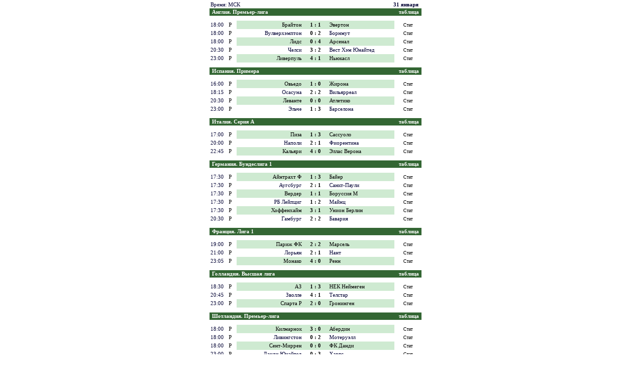

--- FILE ---
content_type: text/html; charset=windows-1251
request_url: https://kulichki.scorestrike.com/
body_size: 14517
content:
<HTML>
<HEAD>

<title>Livescore</title>
<META http-equiv=Content-Type content="text/html; charset=windows-1251">
<meta name="description" content="Live Score and Results real time service - Soccer Live Scores and Sports Results all over the world... - All Sports WAP service.">
<meta name="keywords" content="livescores,live scores,livescore,live score,soccer scores,soccer results,results,result,live results,football,scores,score,world cup 2010,euro 2008,euro cup,euro championship,cricket,wap,livesport,livesports,sport,sports,goal,goals,free,free feed,stats,news,update,updates,real,time,real time,realtime,real-time,championship,play,team,teams,FIFA,UEFA">
<meta name="RESOURCE-TYPE" content="DOCUMENT">
<meta name="DISTRIBUTION" content="GLOBAL">
<meta name="AUTHOR" content="ScoresTime">
<meta name="COPYRIGHT" content="Copyright (c) by ScoresTime.com">
<meta name="ROBOTS" content="INDEX,FOLLOW">
<meta name="REVISIT-AFTER" content="1 DAYS">
<meta name="RATING" content="GENERAL">
<META http-equiv=Content-Type content="text/html; charset=windows-1252">
<META HTTP-EQUIV="Pragma" CONTENT="no-cache">
<META HTTP-EQUIV="expires" VALUE="Tue, 23 Jun 1998 01:46:05 GMT">

<link rel="stylesheet" type="text/css" href="en.css">
<script type="text/javascript" src='./ajax2.php'></script> 
<script language="javascript"> 
var timeTxt="";
var minuteText=Array();
var months=Array();
months["01"]="January";
months["02"]="February";
months["03"]="March";
months["04"]="April";
months["05"]="May";
months["06"]="June";
months["07"]="July";
months["08"]="August";
months["09"]="September";
months["10"]="October";
months["11"]="November";
months["12"]="December";

var host="";
	var urlD=host+"all.php?conf_path=../liveru/conf.php&a=1";
	
	var chURL=host+"./change.php?a=1";
	var eventURL=host+"goals/soccer_goals.php";
	var dayURL=host+"days/d";

var xcomp=new Array();
var xgame=new Array();
var xspadd=new Array();
var xevent=new Array();
var addInfo=new Array();//addInfo[sportID][gameID]=Array("","15","40")
addInfo[1]=Array();
addInfo[2]=Array();
addInfo[3]=Array();
addInfo[4]=Array();
addInfo[10]=Array();
addInfo[11]=Array();
addInfo[12]=Array();
var lu1=new Array();    //number, name, (starting/bench)
var lu2=new Array();
var subs=new Array();   //minut, playerout, playerIn, side
sports=Array(2,4,"Soccer");

xcomp[1]=Array(15,"Англия. Премьер-лига","2026-01-31",5,"1",14,"Испания. Примера","2026-01-31",4,"1",13,"Италия. Серия А","2026-01-31",3,"1",11,"Германия. Бундеслига 1","2026-01-31",6,"1",10,"Франция. Лига 1","2026-01-31",3,"1",16,"Голландия. Высшая лига","2026-01-31",3,"1",12,"Шотландия. Премьер-лига","2026-01-31",4,"1",68,"Португалия. Суперлига","2026-01-31",3,"1",735,"Албания. Суперлига","2026-01-31",3,"1",814,"Австрия. Кубок","2026-01-31",1,"",1107,"Азербайджан. Премьер-лига","2026-01-31",2,"1",63,"Бельгия. Высшая лига","2026-01-31",3,"1",212,"Хорватия. Высшая лига","2026-01-31",2,"1",902,"Кипр. Премьер-лига","2026-01-31",3,"1",201,"Чехия. Высшая лига","2026-01-31",4,"1",72,"Англия. Чемпионшип","2026-01-31",11,"1",74,"Англия. Национальная Лига","2026-01-31",7,"1",205,"Англия. Лига 1","2026-01-31",12,"1",206,"Англия. Лига 2","2026-01-31",12,"1",1300,"Финляндия. Икоскап","2026-01-31",4,"",207,"Франция. Лига 2","2026-01-31",3,"1",1196,"Франция. Насионал 1","2026-01-31",1,"1",71,"Германия. Бундеслига 2","2026-01-31",4,"1",1195,"Германия. Бундеслига 3","2026-01-31",6,"1",1293,"Германия. Региональная лига Запад","2026-01-31",7,"1",208,"Греция. Суперлига 1","2026-01-31",3,"1",65,"Венгрия. Высшая лига","2026-01-31",3,"1",123,"Израиль. Премьер-лига","2026-01-31",5,"1",70,"Италия. Серия В","2026-01-31",7,"1",924,"Италия. Серия C, Группа B","2026-01-31",4,"1",925,"Италия. Серия C, Группа A","2026-01-31",5,"1",91,"Голландия. Дивизион 1","2026-01-31",1,"1",1103,"Сев. Ирландия. Премьер-лига","2026-01-31",6,"1",66,"Польша. Экстралига","2026-01-31",3,"1",1274,"Португалия. Дивизион 1","2026-01-31",4,"1",754,"Румыния. Лига 1","2026-01-31",3,"1",204,"Сербия. Высшая лига","2026-01-31",4,"1",203,"Словения. Высшая лига","2026-01-31",2,"1",73,"Испания. Сегунда","2026-01-31",4,"1",69,"Швейцария. Суперлига","2026-01-31",3,"1",17,"Турция. Суперлига","2026-01-31",4,"1",993,"Уэльс. Кубок","2026-01-31",4,"",1213,"Гонконг. Премьер Лига","2026-01-31",2,"1",1213,"Гонконг. Премьер Лига","2026-02-01",2,"1",1207,"Африка. Лига Чемпионов, Групповой раунд","2026-01-31",3,"1",705,"Антигуа и Барб.. Премьер дивизион","2026-01-31",1,"1",705,"Антигуа и Барб.. Премьер дивизион","2026-02-01",2,"1",124,"Мексика. Примера дивизион, Клаусура","2026-02-01",5,"1",920,"Аргентина. Примера дивизион, Раунд 1","2026-01-31",1,"1",920,"Аргентина. Примера дивизион, Раунд 1","2026-02-01",3,"1",1332,"Бразилия. Паулиста А1","2026-01-31",1,"1",1332,"Бразилия. Паулиста А1","2026-02-01",2,"1",965,"Чили. Примера дивизион","2026-01-31",2,"1",965,"Чили. Примера дивизион","2026-02-01",1,"1",1047,"Колумбия. Примера дивизион, Апертура","2026-02-01",2,"1",1309,"Парагвай. Примера дивизион, Апертура","2026-02-01",2,"1",927,"Перу. Примера дивизион, Апертура","2026-01-31",2,"1",927,"Перу. Примера дивизион, Апертура","2026-02-01",1,"1",320,"Мир. Клубные товарищеские матчи","2026-01-31",1,"");xgame[1]=Array(1708236,"Брайтон","Эвертон","","1","18:00","FT","FT","0",0,"0","1","1","0","0","1","1","","",1708349,"Вулверхэмптон","Борнмут","","1","18:00","FT","FT","0",2,"0","0","2","0","1","0","2","","",1708351,"Лидс","Арсенал","","1","18:00","FT","FT","0",2,"0","0","4","0","2","0","4","","",1708346,"Челси","Вест Хэм Юнайтед","","1","20:30","FT","FT","0",1,"0","3","2","0","2","3","2","","",1708227,"Ливерпуль","Ньюкасл","","1","23:00","FT","FT","0",1,"0","4","1","2","1","4","1","","",1730440,"Овьедо","Жирона","","1","16:00","FT","FT","0",1,"0","1","0","0","0","1","0","","",1730433,"Осасуна","Вильярреал","","1","18:15","FT","FT","0",0,"0","2","2","2","1","2","2","","",1730436,"Леванте","Атлетико","","1","20:30","FT","FT","0",0,"0","0","0","0","0","0","0","","",1730435,"Эльче","Барселона","","1","23:00","FT","FT","0",2,"0","1","3","1","2","1","3","","",1752130,"Пиза","Сассуоло","","1","17:00","FT","FT","0",2,"0","1","3","0","2","1","3","","",1752133,"Наполи","Фиорентина","","1","20:00","FT","FT","0",1,"0","2","1","1","0","2","1","","",1752127,"Кальяри","Эллас Верона","","1","22:45","FT","FT","0",1,"0","4","0","2","0","4","0","","",1727855,"Айнтрахт Ф","Байер","","1","17:30","FT","FT","0",2,"0","1","3","0","2","1","3","","",1727851,"Аугсбург","Санкт-Паули","","1","17:30","FT","FT","0",1,"0","2","1","1","1","2","1","","",1727848,"Вердер","Боруссия М","","1","17:30","FT","FT","0",0,"0","1","1","0","0","1","1","","",1727854,"РБ Лейпциг","Майнц","","1","17:30","FT","FT","0",2,"0","1","2","1","1","1","2","","",1727850,"Хоффенхайм","Унион Берлин","","1","17:30","FT","FT","0",1,"0","3","1","2","0","3","1","","",1727853,"Гамбург","Бавария","","1","20:30","FT","FT","0",0,"0","2","2","1","1","2","2","","",1730836,"Париж ФК","Марсель","","1","19:00","FT","FT","0",0,"0","2","2","0","1","2","2","","",1730837,"Лорьян","Нант","","1","21:00","FT","FT","0",1,"0","2","1","1","0","2","1","","",1730838,"Монако","Ренн","","1","23:05","FT","FT","0",1,"0","4","0","1","0","4","0","","",1766627,"АЗ","НЕК Неймеген","","1","18:30","FT","FT","0",2,"0","1","3","1","2","1","3","","",1766626,"Зволле","Телстар","","1","20:45","FT","FT","0",1,"0","4","1","1","0","4","1","","",1766625,"Спарта Р","Гронинген","","1","23:00","FT","FT","0",1,"0","2","0","0","0","2","0","","",1677905,"Килмарнок","Абердин","","1","18:00","FT","FT","0",1,"0","3","0","2","0","3","0","","",1717429,"Ливингстон","Мотеруэлл","","1","18:00","FT","FT","0",2,"0","0","2","0","2","0","2","","",1677903,"Сент-Миррен","ФК Данди","","1","18:00","FT","FT","0",0,"0","0","0","0","0","0","0","","",1677907,"Данди Юнайтед","Хартс","","1","23:00","FT","FT","0",2,"0","0","3","0","2","0","3","","",1753016,"Санта Клара","Эшторил-Прая","","1","18:30","FT","FT","0",2,"0","2","4","0","2","2","4","","",1753014,"Риу Ави","Арока","","1","21:00","FT","FT","0",2,"0","0","3","0","1","0","3","","",1753020,"Алверка","Эштрела","","1","23:30","FT","FT","0",0,"0","1","1","0","0","1","1","","",1731065,"Вора","Фламуртари","","1","15:30","FT","FT","0",0,"0","0","0","0","0","0","0","","",1731069,"Партизани","Эльбасани","","1","18:30","FT","FT","0",0,"0","2","2","1","1","2","2","","",1731067,"Динамо Тр","Бюлис","","1","21:00","FT","FT","0",0,"0","0","0","0","0","0","0","","",1834250,"Рид","Рапид В","","0","19:30","FT","FT","0",1,"0","3","0","1","0","3","0","","",1772840,"Кяпаз","Шемаха","","1","13:30","FT","FT","0",2,"0","0","2","0","2","0","2","","",1772839,"Зиря","Сабах ФК","","1","16:00","FT","FT","0",2,"0","1","3","0","3","1","3","","",1670653,"Серкль Брюгге","Антверпен","","1","18:00","FT","FT","0",2,"0","0","4","0","2","0","4","","",1670657,"Зюлте-Варегем","Вестерло","","1","20:15","FT","FT","0",2,"0","0","1","0","1","0","1","","",1670654,"Синт-Трёйден","Шарлеруа","","1","22:45","FT","FT","0",2,"0","0","2","0","0","0","2","","",1821574,"НК Горица","Хайдук","","1","17:00","FT","FT","0",1,"0","1","0","1","0","1","0","","",1821577,"Славен Копривница","Вараждин","","1","19:45","FT","FT","0",2,"0","0","2","0","2","0","2","","",1766984,"Этникос Ахна","Пафос","","1","17:00","FT","FT","0",1,"0","2","1","1","0","2","1","","",1766983,"АЕК Ларнака","Эносис Паралимни","","1","18:00","FT","FT","0",1,"0","5","0","3","0","5","0","","",1766987,"Олимпиакос Никосия","АПОЭЛ","","1","20:00","FT","FT","0",2,"0","0","2","0","0","0","2","","",1690946,"Млада Болеслав","Богемианс 1905","","1","17:00","FT","FT","0",0,"0","2","2","0","1","2","2","","",1717037,"Оломоц","Градец-Кралове","","1","17:00","FT","FT","0",1,"0","1","0","0","0","1","0","","",1690944,"Яблонец","Теплице","","1","17:00","FT","FT","0",1,"0","1","0","1","0","1","0","","",1690930,"Дукла Прага","Спарта Прага","","1","20:00","FT","FT","0",2,"0","0","3","0","1","0","3","","",1720707,"Лестер","Чарльтон Атлетик","","1","15:30","FT","FT","0",2,"0","0","2","0","2","0","2","","",1720704,"Сток Сити","Саутгемптон","","1","15:30","FT","FT","0",2,"0","0","2","0","1","0","2","","",1720698,"Шеффилд Уэнсдей","Рексем","","1","15:30","FT","FT","0",2,"0","0","1","0","0","0","1","","",1720706,"Блэкберн Роверс","Халл Сити","","1","18:00","FT","FT","0",2,"0","0","1","0","0","0","1","","",1720699,"Ипсвич","Престон","","1","18:00","FT","FT","0",0,"0","1","1","0","0","1","1","","",1720702,"Куинз Парк Рейнджерс","Ковентри","","1","18:00","FT","FT","0",1,"0","2","1","0","0","2","1","","",1720696,"Мидлсбро","Норвич","","1","18:00","FT","FT","0",1,"0","1","0","1","0","1","0","","",1720697,"Миллуол","Шеффилд Юнайтед","","1","18:00","FT","FT","0",0,"0","1","1","1","1","1","1","","",1720700,"Оксфорд Юнайтед","Бирмингем Сити","","1","18:00","FT","FT","0",2,"0","0","2","0","1","0","2","","",1720701,"Портсмут","Вест Бромвич Альбион","","1","18:00","FT","FT","0",1,"0","3","0","2","0","3","0","","",1720705,"Уотфорд","Суонси","","1","18:00","FT","FT","0",2,"0","0","2","0","0","0","2","","",1753506,"Борэм","Бостон Юнайтед","","1","18:00","FT","FT","0",2,"0","1","2","1","0","1","2","","",1753513,"Брейнтри Таун","Истли","","1","18:00","FT","FT","0",1,"0","2","1","1","0","2","1","","",1753511,"Карлайл","Олтрингем","","1","18:00","FT","FT","0",1,"0","3","1","3","0","3","1","","",1753515,"Саттон Юнайтед","Бракли","","1","18:00","FT","FT","0",0,"0","1","1","1","1","1","1","","",1753510,"Солихал Мурс","Йорк Сити","","1","18:00","FT","FT","0",2,"0","0","2","0","0","0","2","","",1753508,"Труро Сити","Сканторп Юнайтед","","1","18:00","Pst","Pst","0",0,"0","?","?","","","","","","",1753505,"Хатлпул","Олдершот","","1","18:00","FT","FT","0",2,"0","0","3","0","0","0","3","","",1737660,"Брэдфорд","Донкастер Роверс","","1","15:30","FT","FT","0",1,"0","1","0","0","0","1","0","","",1737661,"Уимблдон","Болтон Уондерерс","","1","15:30","FT","FT","0",2,"0","0","1","0","1","0","1","","",1737659,"Нортгемптон","Рединг","","1","17:00","FT","FT","0",2,"0","0","2","0","0","0","2","","",1737652,"Барнсли","Стивенидж","","1","18:00","FT","FT","0",1,"0","3","1","2","1","3","1","","",1737657,"Бертон Албион","Кардифф Сити","","1","18:00","FT","FT","0",0,"0","2","2","1","0","2","2","","",1737656,"Лейтон Ориент","Порт Вейл","","1","18:00","FT","FT","0",2,"0","0","1","0","1","0","1","","",1737663,"Лутон Таун","Блэкпул","","1","18:00","FT","FT","0",1,"0","1","0","0","0","1","0","","",1737654,"Мэнсфилд Таун","Уиком Уондерерс","","1","18:00","FT","FT","0",0,"0","0","0","0","0","0","0","","",1737662,"Питерборо Юнайтед","Хаддерсфилд","","1","18:00","FT","FT","0",2,"0","2","3","0","1","2","3","","",1737655,"Стокпорт","Плимут","","1","18:00","FT","FT","0",1,"0","2","1","0","1","2","1","","",1737653,"Уиган","Линколн Сити","","1","18:00","FT","FT","0",2,"0","0","1","0","1","0","1","","",1737658,"Эксетер","Ротерхэм Юнайтед","","1","18:00","FT","FT","0",2,"0","0","4","0","1","0","4","","",1738154,"Бристоль Роверс","Ньюпорт","","1","15:30","FT","FT","0",1,"0","3","0","2","0","3","0","","",1738150,"Гримсби Таун","МК Донс","","1","15:30","FT","FT","0",0,"0","2","2","0","2","2","2","","",1738151,"Аккрингтон Стэнли","Челтнем Таун","","1","18:00","FT","FT","0",1,"0","3","1","2","0","3","1","","",1738155,"Джиллингем","Бромли","","1","18:00","FT","FT","0",2,"0","1","4","1","3","1","4","","",1738156,"Кроли Таун","Харрогейт Таун","","1","18:00","FT","FT","0",1,"0","2","0","1","0","2","0","","",1738153,"Кру","Колчестер","","1","18:00","FT","FT","0",1,"0","1","0","0","0","1","0","","",1738149,"Олдхэм Атлетик","Кембридж Юнайтед","","1","18:00","FT","FT","0",2,"0","0","3","0","0","0","3","","",1738158,"Суиндон Таун","Барроу","","1","18:00","FT","FT","0",1,"0","3","1","1","1","3","1","","",1738152,"Транмир Роверс","Солфорд Сити","","1","18:00","FT","FT","0",2,"0","0","2","0","0","0","2","","",1738157,"Флитвуд Таун","Ноттс Каунти","","1","18:00","FT","FT","0",2,"0","1","2","0","1","1","2","","",1738160,"Честерфилд","Уолсолл","","1","18:00","FT","FT","0",0,"0","2","2","2","1","2","2","","",1738159,"Шрусбери","Барнет","","1","18:00","FT","FT","0",0,"0","0","0","0","0","0","0","","",1834604,"ПК-35","ЕИФ","","0","15:00","FT","FT","0",1,"0","2","0","2","0","2","0","","",1834605,"Хака","СДжК-2","","0","15:45","FT","FT","0",2,"0","1","2","1","1","1","2","","",1834606,"ЯаПС","Йоэнсуу","","0","16:45","FT","FT","0",2,"0","0","1","0","1","0","2","","",1834607,"Клуби-04","МП","","0","18:00","FT","FT","0",1,"0","2","1","2","0","2","1","","",1758967,"Дюнкерк","Анси","","1","16:00","FT","FT","0",2,"0","0","1","0","1","0","1","","",1758959,"Труа","Ле Ман","","1","16:00","FT","FT","0",2,"0","0","2","0","2","0","2","","",1758966,"Сент-Этьен","Булонь","","1","22:00","FT","FT","0",2,"0","0","1","0","1","0","1","","",1834251,"Валансьен","Орлеан","","1","19:30","FT","FT","0",2,"0","0","1","0","1","0","1","","",1736967,"Бохум","Шальке-04","","1","15:00","FT","FT","0",1,"0","2","0","2","0","2","0","","",1736962,"Брауншвейг","Карлсруэ","","1","15:00","FT","FT","0",1,"0","1","0","1","0","1","0","","",1736964,"Хольштайн Киль","Гройтер Фюрт","","1","15:00","FT","FT","0",2,"0","1","2","0","0","1","2","","",1736965,"Кайзерслаутерн","Эльверсберг","","1","22:30","FT","FT","0",2,"0","1","3","1","1","1","3","","",1771474,"Виктория Кольн","Вальдхоф Мангейм","","1","16:00","FT","FT","0",2,"0","1","3","0","1","1","3","","",1771476,"Ганза","Ингольштадт","","1","16:00","FT","FT","0",2,"0","0","3","0","2","0","3","","",1771473,"Мюнхен 1860","Алемания Ахен","","1","16:00","FT","FT","0",0,"0","2","2","1","1","2","2","","",1771475,"Энерги","Хоффенхайм-2","","1","16:00","FT","FT","0",1,"0","3","1","2","1","3","1","","",1771478,"Саарбрюккен","Оснабрюк","","1","16:30","FT","FT","0",2,"0","0","1","0","1","0","1","","",1771471,"Швайнфурт","Регенсбург","","1","18:30","FT","FT","0",2,"0","0","1","0","1","0","1","","",1736385,"Боннер","Оберхаузен","","1","16:00","Pst","Pst","0",0,"0","?","?","","","","","","",1736382,"Виденбрюк","Бохольт","","1","16:00","Pst","Pst","0",0,"0","?","?","","","","","","",1736380,"Рёдингхаузен","Вупперталь","","1","16:00","Pst","Pst","0",0,"0","?","?","","","","","","",1736383,"Фельберт","Бохум-2","","1","16:00","Pst","Pst","0",0,"0","?","?","","","","","","",1821709,"Фортуна Дюссельдорф-2","Гютерсло","","1","16:00","FT","FT","0",2,"0","0","2","0","0","0","2","","",1821710,"Фортуна Кёльн","Боруссия М-2","","1","16:00","FT","FT","0",1,"0","2","1","2","1","2","1","","",1736384,"Шальке-2","Зиген","","1","16:00","FT","FT","0",2,"0","0","2","0","1","0","2","","",1761060,"Панаитоликос","Арис","","1","18:00","FT","FT","0",2,"0","0","1","0","0","0","1","","",1761057,"Атромитос А","ОФИ","","1","19:00","FT","FT","0",2,"0","1","2","1","1","1","2","","",1761061,"Волос","Лариса","","1","21:00","FT","FT","0",2,"0","0","2","0","2","0","2","","",1736221,"МТК","Казинцбарцика","","1","15:30","FT","FT","0",2,"0","1","3","1","2","1","3","","",1821289,"Дьёр","Дебрецен","","1","18:00","FT","FT","0",0,"0","2","2","0","1","2","2","","",1821291,"Уйпешт","Пушкаш","","1","20:30","FT","FT","0",2,"0","0","1","0","0","0","1","","",1771269,"Хапоэль Тель Авив","Маккаби Нетания","","1","16:00","FT","FT","0",1,"0","2","0","0","0","2","0","","",1771267,"Макакби Бней Райна","Хапоэль Беэр-Шева","","1","18:30","FT","FT","0",2,"0","0","2","0","1","0","2","","",1771270,"Бней Сахнин","Хапоэль Иерусалим","","1","19:30","FT","FT","0",0,"0","0","0","0","0","0","0","","",1771272,"Бейтар Иерусалим","Хапоэль Хайфа","","1","20:15","FT","FT","0",0,"0","2","2","1","0","2","2","","",1771268,"Маккаби Хайфа","Ирони Тибериас","","1","20:30","FT","FT","0",1,"0","3","2","2","1","3","2","","",1760775,"Авеллино","Чезена","","1","17:00","FT","FT","0",1,"0","3","1","2","1","3","1","","",1760774,"Венеция","Каррарезе","","1","17:00","FT","FT","0",1,"0","2","1","1","0","2","1","","",1760770,"Виртус Энтелла","Фрозиноне","","1","17:00","FT","FT","0",0,"0","1","1","0","0","1","1","","",1766556,"Судтирол","Катанзаро","","1","17:00","FT","FT","0",1,"0","2","1","2","1","2","1","","",1760772,"Эмполи","Модена","","1","17:00","FT","FT","0",0,"0","0","0","0","0","0","0","","",1760777,"Пескара","Мантова","","1","19:15","FT","FT","0",0,"0","2","2","1","1","2","2","","",1760771,"Сампдория","Специя","","1","21:30","FT","FT","0",1,"0","1","0","0","0","1","0","","",1772217,"Пянезе","Виз Пезаро","","1","16:30","FT","FT","0",2,"0","1","2","1","1","1","2","","",1772213,"Бра","Губбио","","1","19:30","FT","FT","0",1,"0","1","0","1","0","1","0","","",1772210,"Кампобассо","Понтедера","","1","19:30","FT","FT","0",1,"0","3","2","0","1","3","2","","",1772209,"Карпи","Самбенедетесе","","1","19:30","FT","FT","0",0,"0","0","0","0","0","0","0","","",1771855,"Арциньяно","Триестина","","1","16:30","FT","FT","0",1,"0","4","1","2","0","4","1","","",1771857,"Доломити Белунеси","Виртус Верона","","1","16:30","FT","FT","0",1,"0","1","0","0","0","1","0","","",1771856,"Тренто","Лекко","","1","16:30","FT","FT","0",0,"0","1","1","0","0","1","1","","",1771853,"Интер U-23","Перголетезе","","1","19:30","FT","FT","0",0,"0","1","1","0","1","1","1","","",1771860,"Оспиталето","Лумеццане","","1","19:30","FT","FT","0",2,"0","1","2","0","0","1","2","","",1631690,"Хелмонд Спорт","Де Графсхап","","1","18:30","FT","FT","0",0,"0","0","0","0","0","0","0","","",1681276,"Бангор","Колрейн","","1","18:00","FT","FT","0",2,"0","0","2","0","2","0","2","","",1681269,"Гленавон","Клифтонвилл","","1","18:00","FT","FT","0",1,"0","2","1","1","1","2","1","","",1681263,"Дангеннон Свифтс","Гленторан","","1","18:00","FT","FT","0",2,"0","0","2","0","1","0","2","","",1533479,"Крузейдерс","Ларн","","1","18:00","FT","FT","0",2,"0","2","4","1","2","2","4","","",1681279,"Линфилд","Баллимена Юнайтед","","1","18:00","FT","FT","0",1,"0","2","1","1","0","2","1","","",1533482,"Портадаун","Кэррик Рейнджерс","","1","20:30","FT","FT","0",2,"0","0","3","0","3","0","3","","",1738936,"Гурник З","Пяст Гливице","","1","16:45","FT","FT","0",1,"0","2","1","1","1","2","1","","",1821362,"Видзев","Ягеллония","","1","19:30","FT","FT","0",2,"0","1","3","0","1","1","3","","",1821363,"Лех","Лехия","","1","22:15","FT","FT","0",2,"0","1","3","1","1","1","3","","",1750367,"Фелгейрас","Шавиш","","1","14:00","FT","FT","0",1,"0","1","0","1","0","1","0","","",1750363,"Аладемико Визеу","Торренсе","","1","17:00","FT","FT","0",1,"0","1","0","1","0","1","0","","",1750362,"Фейренси","Порту-2","","1","21:00","FT","FT","0",2,"0","2","3","1","2","2","3","","",1750365,"Визела","Портимоненси","","1","23:30","FT","FT","0",0,"0","1","1","1","0","1","1","","",1671602,"Унирея Слобозия","Херманштад","","1","15:30","FT","FT","0",2,"0","2","3","1","3","2","3","","",1671603,"Арджеш","УТА","","1","18:00","FT","FT","0",2,"0","0","1","0","0","0","1","","",1671601,"Рапид Бх","Университатя Кл","","1","21:00","FT","FT","0",2,"0","0","2","0","0","0","2","","",1823964,"Напредак","Явор","","1","15:00","FT","FT","0",2,"0","1","2","1","2","1","2","","",1823967,"Раднички Крагуевац","ИМТ Нови Белград","","1","15:00","FT","FT","0",1,"0","3","1","2","1","3","1","","",1823966,"Партизан","Раднички Нис","","1","17:00","FT","FT","0",0,"0","0","0","0","0","0","0","","",1823969,"Железничар Панчево","Радник С.","","1","19:00","FT","FT","0",1,"0","1","0","0","0","1","0","","",1671355,"Олимпия Л","Мура 05","","1","17:00","FT","FT","0",1,"0","1","0","1","0","1","0","","",1671353,"Копер","Браво","","1","19:30","FT","FT","0",1,"0","6","2","5","0","6","2","","",1757634,"Альбасете","Сарагоса","","1","18:15","FT","FT","0",1,"0","2","0","1","0","2","0","","",1757637,"Бургос","Леганес","","1","18:15","FT","FT","0",1,"0","2","1","0","0","2","1","","",1757638,"Культураль Леонеса","Депортиво","","1","20:30","FT","FT","0",2,"0","0","1","0","0","0","1","","",1757641,"Кордова","Реал Вальядолид","","1","23:00","FT","FT","0",1,"0","3","1","1","1","3","1","","",1717421,"Винтертур","Лозанна","","1","20:00","FT","FT","0",1,"0","2","1","1","0","2","1","","",1718103,"Серветт Ц","Сьон","","1","20:00","FT","FT","0",0,"0","3","3","2","1","3","3","","",1718102,"Грассхоппер","Лугано","","1","22:30","FT","FT","0",0,"0","1","1","0","0","1","1","","",1747382,"Аланяспор","Эйупспор","","1","14:30","FT","FT","0",2,"0","1","3","1","0","1","3","","",1747380,"Истанбул Башакшехир","Ризеспор","","1","17:00","FT","FT","0",0,"0","2","2","1","1","2","2","","",1747383,"Бешикташ","Коньяспор","","1","20:00","FT","FT","0",1,"0","2","1","1","1","2","1","","",1747377,"Гезтепе","Карагумрук","","1","20:00","FT","FT","0",1,"0","2","1","2","1","2","1","","",1834304,"Бангор 1876","Каерау","","0","17:00","FT","FT","0",1,"0","3","1","2","1","3","1","","",1834306,"Рил","Бари Таун","","0","17:00","FT","FT","0",1,"0","2","1","1","1","2","1","","",1834305,"Флинт Таун","Треардур Бэй","","0","17:00","FT","FT","0",1,"0","3","0","2","0","3","0","","",1834307,"Кэрнарвон","Колуин Бей","","0","20:15","FT","FT","0",1,"0","4","1","1","0","4","1","","",1778649,"Китчи","Саутерн Дистрикт","","1","10:00","FT","FT","0",1,"0","3","0","1","0","3","0","","",1831069,"Истерн Дистрикт","Рейнджерс","","1","13:00","FT","FT","0",1,"0","4","0","4","0","4","0","","",1778651,"Вофу Тай По","Гонконг ФК","","1","10:00","-","-1","0",0,"0","-","-","","","","","","",1778652,"Ковлун Сити","Ли Ман","","1","10:00","-","-1","0",0,"0","-","-","","","","","","",1834112,"Йанг Африканс","Аль-Ахли Каир","","1","16:00","FT","FT","0",0,"0","1","1","1","0","1","1","","",1834113,"Петро Луанда","Стад Мали","","1","19:00","FT","FT","0",0,"0","0","0","0","0","0","0","","",1834114,"ФАР Рабат","ЖС Кабилия","","1","22:00","FT","FT","0",1,"0","1","0","0","0","1","0","","",1835268,"Отос Рейнджерс","Атакинг Сэнтс","","1","23:00","-","-1","0",0,"0","-","-","","","","","","",1835269,"Джон Хьюз","Гарден Старз","","1","01:00","-","-1","0",0,"0","-","-","","","","","","",1835270,"Грин Сити","Гренадес","","1","03:00","-","-1","0",0,"0","-","-","","","","","","",1834405,"Америка","Некакса","","1","01:00","2T","51","0",0,"0","2","0","2","0","","","","",1834402,"Атлас","Масатлан","","1","02:00","1T","10","0",0,"0","0","0","","","","","","",1834401,"Сан-Луис","Гвадалахара","","1","02:00","1T","9","0",0,"0","0","0","","","","","","",1834404,"Монтеррей","Тихуана","","1","04:00","-","-1","0",0,"0","-","-","","","","","","",1834403,"Леон","УАНЛ Тигрес","","1","04:10","-","-1","0",0,"0","-","-","","","","","","",1834131,"Сан-Лоренсо","СА Сентрал","","1","23:30","FT","FT","0",1,"0","1","0","0","0","1","0","","",1834132,"Индепендьенте","Велес Сарсфилд","","1","01:45","1T","27","0",0,"0","0","0","","","","","","",1834310,"Тальерес К","Платенсе","","1","04:00","-","-1","0",0,"0","-","-","","","","","","",1834309,"Тукуман","Уракан","","1","04:00","-","-1","0",0,"0","-","-","","","","","","",1831320,"Гуарани","Понте Прета","","1","22:00","FT","FT","0",1,"0","1","0","0","0","1","0","","",1831321,"Примавера","Португеза","","1","02:30","-","-1","0",0,"0","-","-","","","","","","",1831322,"Сан-Паулу","Сантос","","1","02:30","-","-1","0",0,"0","-","-","","","","","","",1835298,"Лимаче","Коло Коло","","1","18:00","FT","FT","0",1,"0","3","1","3","0","3","1","","",1835299,"Консепсьон","Кокимбо Унидо","","1","21:30","FT","FT","0",1,"0","1","0","0","0","1","0","","",1835300,"Кобресаль","Уачипато","","1","00:00","FT","FT","0",1,"0","1","0","1","0","1","0","","",1834154,"Кукута Депортиво","Форталеза","","1","00:00","FT","FT","0",0,"0","1","1","1","0","1","1","","",1834328,"Бояка Чико","Индепендьенте СФ","","1","02:10","1T","2","0",0,"0","0","0","","","","","","",1834228,"Насиональ А","2 де Майо","","1","00:00","FT","FT","0",1,"0","5","1","2","1","5","1","","",1834343,"Амельяно","Спортиво Сан Лоренцо","","1","02:15","-","-1","0",0,"0","-","-","","","","","","",1834586,"Спорт Бойс","Лос Чанкас","","1","21:00","FT","FT","0",0,"0","1","1","0","1","1","1","","",1834587,"Хуан Пабло","Кахамарка","","1","23:15","FT","FT","0",0,"0","3","3","0","1","3","3","","",1834588,"Мелгар","Сьенсиано","","1","02:30","-","-1","0",0,"0","-","-","","","","","","",1719163,"Висла Кр","Стал М.","","0","14:00","FT","FT","0",1,"0","5","0","0","0","4","0","","");h2hTxt="Стат";timeTxt="Время: МСК";standingText="таблица";goalText="ГОЛ!!!";minuteText["HT"]="П";minuteText["ET"]="ДВ";minuteText["FT"]="Р";minuteText["Pst"]="Отл";minuteText["AET"]="вДВ";minuteText["Pen"]="Пен";minuteText["Ssp"]="Ост";months["01"]="января";months["02"]="февраля";months["03"]="марта";months["04"]="апреля";months["05"]="мая";months["06"]="июня";months["07"]="июля";months["08"]="августа";months["09"]="сентября";months["10"]="октября";months["11"]="ноября";months["12"]="декабря";
var sportID=new Array();
sportID[0]=1;	//football
sportID[1]=2;	//hockey
sportID[2]=4;	//tennis
sportID[3]=3;	//basketball
sportID[4]=11;	//volleyball
sportID[5]=10;	//handball
sportID[6]=12;	//rugby


var compName=new Array();
var compDate=new Array();
var compID=new Array();
var compGameQ=new Array();
var compStanding=new Array();
var compIsHidden=new Array();
var compIsClosed=new Array();
var gameID=new Array();
var gameRow=new Array();

var gameTeam1=new Array();
var gameTeam2=new Array();
var gameLive=new Array();
var gameH2H=new Array();
var gameTime=new Array();
var gameStatus=new Array();
var gameMinute=new Array();
var gameShowGoal=new Array();
var gameResultChanged=new Array();
var gameWinner=new Array();
var gameServing=new Array();
var gameResult1=new Array();
var gameResult2=new Array();
var gameIsGonFit=new Array();

var gameShowTime=new Array();

var redCard1=new Array();
var redCard2=new Array();
var corrGame=new Array();
var corrComp=new Array();
var compFitGamesQ=new Array();
var sportFitGamesQ=new Array();
var sportNotClosedFitCompsQ=new Array();
var gameTrAddr=new Array();
var gameDivAddr=new Array();
var gameMinAddr=new Array();
var gameBlinkAddr=new Array();
var compTrAddr=new Array();
var sportTrAddr=new Array();

var blinker=0;
var gameAddrFilled=0;		//tr addr:for gon
var gameDivAddrFilled=0;	//td addr:for inner
var gameMinuteAddrFilled=0;	//td addr:for minut
var currentGon=0;
var blinkAddrFilled=0;
var currentShowingDay=0;
var blinkTO;
var timeInt=5000;

function fill2Arrays(sportX)
{
	gameAddrFilled=0;
	gameDivAddrFilled=0;
	gameMinuteAddrFilled=0;
	currentGon=0;
	blinker=0;
	blinkAddrFilled=0;
	
	sportFitGamesQ[sportX]=0;
	sportNotClosedFitCompsQ[sportX]=0;
	compName[sportX]=new Array();
	compDate[sportX]=new Array();
	compID[sportX]=new Array();
	compGameQ[sportX]=new Array();
	compStanding[sportX]=new Array();
	compIsHidden[sportX]=new Array();
	compIsClosed[sportX]=new Array();
	compFitGamesQ[sportX]=new Array();
	compTrAddr[sportX]=new Array();
	
	var jx=0;
	
	for(var i=0; i<xcomp[sportID[sportX]].length; i+=5)
	{
		compID[sportX][jx]=xcomp[sportID[sportX]][i];
		compName[sportX][jx]=xcomp[sportID[sportX]][i+1];
		compDate[sportX][jx]=xcomp[sportID[sportX]][i+2];
		compGameQ[sportX][jx]=xcomp[sportID[sportX]][i+3];
		compStanding[sportX][jx]=xcomp[sportID[sportX]][i+4];
		compFitGamesQ[sportX][jx]=compGameQ[sportX][jx];
		sportFitGamesQ[sportX]+=compFitGamesQ[sportX][jx];
		sportNotClosedFitCompsQ[sportX]+=compFitGamesQ[sportX][jx];
		compIsHidden[sportX][jx]=0;
		compIsClosed[sportX][jx]=0;
		jx++;
	}
	
	gameID[sportX]=new Array();
	gameRow[sportX]=new Array();
	
	gameTeam1[sportX]=new Array();
	gameTeam2[sportX]=new Array();
	gameLive[sportX]=new Array();
	gameH2H[sportX]=new Array();
	gameTime[sportX]=new Array();
	gameStatus[sportX]=new Array();
	gameMinute[sportX]=new Array();
	gameShowGoal[sportX]=new Array();
	gameResultChanged[sportX]=new Array();
	gameWinner[sportX]=new Array();
	gameServing[sportX]=new Array();
	gameResult1[sportX]=new Array();
	gameResult2[sportX]=new Array();
	
	gameShowTime[sportX]=new Array();
	corrGame[sportX]=new Array();
	corrComp[sportX]=new Array();
	gameTrAddr[sportX]=Array();
	gameDivAddr[sportX]=Array();
	gameMinAddr[sportX]=Array();
	gameBlinkAddr[sportX]=Array();
	gameIsGonFit[sportX]=Array();
	redCard1[sportX]=Array();
	redCard2[sportX]=Array();
	var jx=0;
	var spX=sportX*3;
	var hashivnerQ=2*sports[spX+1];
	var step=11+hashivnerQ;
	var currentGameTime=-1;
	
	for(i=0; i<xgame[sportID[sportX]].length; i+=step)
	{
		
		gameID[sportX][jx]=xgame[sportID[sportX]][i];
		corrGame[sportX][gameID[sportX][jx]]=jx;
		gameTeam1[sportX][jx]=xgame[sportID[sportX]][i+1];
		gameTeam2[sportX][jx]=xgame[sportID[sportX]][i+2];
		gameLive[sportX][jx]=xgame[sportID[sportX]][i+3];
		gameH2H[sportX][jx]=xgame[sportID[sportX]][i+4];
		gameTime[sportX][jx]=xgame[sportID[sportX]][i+5];
		gameShowTime[sportX][jx]=0;
		if(gameTime[sportX][jx]!=currentGameTime)
		{
			gameShowTime[sportX][jx]=1;
			currentGameTime=gameTime[sportX][jx];
		}
		
		gameStatus[sportX][jx]=xgame[sportID[sportX]][i+6];
		gameMinute[sportX][jx]=xgame[sportID[sportX]][i+7];
		gameShowGoal[sportX][jx]=xgame[sportID[sportX]][i+8];
		gameWinner[sportX][jx]=xgame[sportID[sportX]][i+9];
		gameServing[sportX][jx]=xgame[sportID[sportX]][i+10];
		redCard1[sportX][jx]=0;
		redCard2[sportX][jx]=0;
		
		if(typeof(addInfo[sportID[sportX]][gameID[sportX][jx]])!="undefined")
		{
			for(var j=0; j<addInfo[sportID[sportX]][gameID[sportX][jx]].length; j+=3)
			{
				switch(addInfo[sportID[sportX]][gameID[sportX][jx]][j])
				{
					case "rc":
							redCard1[sportX][jx]=addInfo[sportID[sportX]][gameID[sportX][jx]][j+1];
							redCard2[sportX][jx]=addInfo[sportID[sportX]][gameID[sportX][jx]][j+2];
						break;
				}
			}
		}
		gameResultChanged[sportX][jx]=0;
		gameResult1[sportX][jx]=new Array();
		gameResult2[sportX][jx]=new Array();
		gameIsGonFit[sportX][jx]=1;
		var startAt=i+11;
		var toPm=i+11+hashivnerQ;
		var mx=0;
		for(var j=startAt; j<toPm; j+=2)
		{
			gameResult1[sportX][jx][mx]=xgame[sportID[sportX]][j];
			gameResult2[sportX][jx][mx]=xgame[sportID[sportX]][j+1];
			mx++;
		}
		
		jx++;
	}
	
	xcomp[sportID[sportX]].length=0;
	xgame[sportID[sportX]].length=0;
	addInfo[sportID[sportX]].length=0;
}

var gameColorX=0;

function dateInString(date)
{

	var brokenStr=date.split("-");
	return brokenStr[2]+" "+months[brokenStr[1]];
}

function sportTable(sportX)
{
	var spX=sportX*3;
	var str=new CStringBuilder("");
	var gameX=0;
	var compDateX="";
	var cetTxt=timeTxt;
	for(var i=0; i<compID[sportX].length; i++)
	{
		if(i)str.append("<table><tr><td height=6><spacer height=6 type=block></td></tr></table>");
		if(compDateX!=compDate[sportX][i])
		{
			compDateX=compDate[sportX][i];
			str.append("<table border=0 width=430 class=tbl cellspacing=0 cellpadding=2><tr><td class=cet>"+cetTxt+"</td><td align=right style='padding-right:3px'><b>"+dateInString(compDate[sportX][i])+"</b>&nbsp;</td></tr></table>");
			cetTxt="";
		}
		str.append("<table border=0 bordercolor='#cccccc' class=tbl cellpadding=2 cellspacing=0 width=430>");
		str.append("<tr class=bg6>");
		str.append("<td class=cmp>&nbsp;"+compName[sportX][i]+"</td>");
		str.append("<td align=right class=cmp>"+(compStanding[sportX][i]==1?"<a target=standings href='https://football.kulichki.net/scores/standings.php?f="+compID[sportX][i]+"' onclick='javascript:standings()' class=std>"+standingText+"</a>":"")+"&nbsp;</td>");
		str.append("</tr>");
		str.append("</table>");
		
		str.append("<table border=0 cellpadding=0 cellspacing=0 style='margin-top:10px;' width=430>");
		
		
		gameShowTime[sportX][gameX]=1;
		gameColorX=0;
		for(var j=0; j<compGameQ[sportX][i]; j++)
		{

			corrComp[sportX][gameX]=i;
			var corrClass=gameColorX%2?10:1;
			gameRow[sportX][gameX]=corrClass;
			
			str.append("<tr id='s"+sportX+"gametr"+gameX+"'><td id='s"+sportX+"gdiv"+gameX+"' style=''>")
			str.append(game(sportX, gameX));
			str.append("</td></tr>");
	/*
			str.append("<tr style='background-color:"+goalStyle[gameShowGoal[sportX][gameX]]+"' id='s"+sportX+"gametr"+gameX+"'><td colspan=3 align='left' class='gcov' id='s"+sportX+"gdiv"+gameX+"'>");
			str.append("</td></tr>");
*/	
			gameColorX++;
			gameX++;
			
		}
		str.append("</table>");
	}                   
	
	return str.toString();
}

function statusIsFrom(statusStr, fromX)
{
	
	for(var i=0; i<statusNames[fromX].length; i++)
	{
		if(statusStr==statusNames[fromX][i])return 1;
	}
	return 0;
}

var statusNames=new Array();
statusNames[1]=new Array('1T','HT','2T','ET','11M','1S','2S','3S','4S','5S','1Q','E1Q','2Q','E2Q','3Q','E3Q','4Q','E4Q','OT','1P','E1P','2P','E2P','3P','E3P','OT','Bulit','T1','M1','B1','E1','T2','M2','B2','E2','T3','M3','B3','E3','T4','M4','B4','E4','T5','M5','B5','E5','T6','M6','B6','E6','T7','M7','B7','E7','T8','M8','B8','E8','T9','M9','B9','E9','T10','M10','B10','E10','T11','M11','B11','E11','T12','M12','B12','E12','T13','M13','B13','E13','T14','M14','B14','E14','T15','M15','B15','E15','T16','M16','B16','E16','T17','M17','B17','E17','T18','M18','B18','E18','T19','M19','B19','E19','T20','M20','B20','E20');
statusNames[2]=new Array("-", " - ", "ToFin");
statusNames[3]=new Array("FT","Pst","AET","Ssp","AOT", "Susp", "Ret","Res", "Pen", "Fin", 'F10', 'F11', 'F12', 'F13', 'F14', 'F15', 'F16', 'F17', 'F18', 'F19', 'F20');



function game(sportX, gameX)
{
	var str=new CStringBuilder("");
	var corrClass=gameRow[sportX][gameX];

	var minuteClass="bk";
	
	if(statusIsFrom(gameStatus[sportX][gameX], 1))
	{
		minuteClass="rd";
	}
	str.append("<table border=0 cellpadding=0 cellspacing=0 class=tbl>");
	str.append("<tr align=center height=17>");
	str.append("<td width=30 class=bg"+corrClass+"x>");
	
	//if(gameShowTime[sportX][gameX])
	str.append(gameTime[sportX][gameX]);
	str.append("</td>");
	
	
    str.append("<td width=25 class=bg"+corrClass+"x  align=center><span id=ss"+gameID[sportX][gameX]+">");
	str.append("<table cellspacing=0 cellpadding=0 class=tbl><tr><td id='sp"+sportX+"min"+gameX+"' class="+minuteClass+">");
	if(gameMinute[sportX][gameX]!=-1)
	{
		if(typeof(minuteText[gameMinute[sportX][gameX]])!="undefined")
			str.append(minuteText[gameMinute[sportX][gameX]]);
		else 
			str.append(gameMinute[sportX][gameX]);
		
	}
	
	str.append("</td><td id=sp"+sportX+"blnk"+gameX+" style='font-size:12px;color:#ffffff'>'</td></tr></table></span></td>");
	
	

    str.append("<td width=135 class=gm"+corrClass+" align=right>"+gameTeam1[sportX][gameX]+"&nbsp;</td>");
		str.append("<td width=50 class=gm"+corrClass+">"+resultLink(sportX, gameX)+"</td>");
    str.append("<td width=135 class=gm"+corrClass+" align=left>&nbsp;"+gameTeam2[sportX][gameX]+"</td>");
    str.append("<td width=55 class=rd >")
	if(gameShowGoal[sportX][gameX]==1)
	{
		str.append(goalText);
	}
	else
	{
		if(gameH2H[sportX][gameX]==1)
		str.append("<a target=h2h href='https://football.kulichki.net/scores/h2h.php?f="+gameID[sportX][gameX]+"' onclick='javascript:h2h()' class=h2h>"+h2hTxt+"</a>");
	}
	str.append("</td>");
		str.append("</tr></table>");

	return str.toString();
}

var showResultLink=Array();
showResultLink["-"]=0;
showResultLink["1T"]=1;
showResultLink["HT"]=1;
showResultLink["2T"]=1;
showResultLink["ET"]=1;
showResultLink["FT"]=1;
showResultLink["11M"]=1;
showResultLink["Pst"]=0;
showResultLink["Canc"]=0;
showResultLink["AET"]=1;
showResultLink["Pen"]=1;
showResultLink["Ssp"]=1;


function resultLink(sportX, gameX)
{

	if(showResultLink[gameStatus[sportX][gameX]])
		return "<a target=goals href='https://football.kulichki.net/scores/goals.php?f="+gameID[sportX][gameX]+"' onclick='javascript:goals()' class=res><b>"+gameResult1[sportX][gameX][0]+" : "+gameResult2[sportX][gameX][0]+"</b></a>";
	return "<b>"+gameResult1[sportX][gameX][0]+" : "+gameResult2[sportX][gameX][0]+"</b>";


}

var blinker=0;
var reverse=Array(1,0);
var blinkColor=Array();
blinkColor[1]=Array("#ffffff","#CC0000");
blinkColor[10]=Array("#ffffff","#CC0000");

var blinkTime=Array(800, 400);
function minuteBlink()
{
try{
	if(!blinkAddrFilled)fillBlinkAddress();
	for(var j=0; j<gameID[0].length; j++)
	{
		if(!isNaN(gameMinute[0][j]) && gameMinute[0][j]>0 && gameShowGoal[0][j]!=1)gameBlinkAddr[0][j].style.color=blinkColor[gameRow[0][j]][blinker];
		else gameBlinkAddr[0][j].style.color=blinkColor[gameRow[0][j]][0];
	}
	blinker=reverse[blinker];
	clearTimeout(blinkTO);
	
}catch(e){}
	blinkTO=setTimeout('minuteBlink()', blinkTime[blinker]);
}

function fillBlinkAddress()
{
	for(var j=0; j<gameID[0].length; j++)
	{
		gameBlinkAddr[0][j]=document.getElementById("sp0blnk"+j);
	}
	
	blinkAddrFilled=1;
}


function CStringBuilder(initialValue)
{
	
	this.append			= CStringBuilder_Append;
	this.clear			= CStringBuilder_Clear;
	this.length			= CStringBuilder_Length;
	this.toString		= CStringBuilder_ToString;
 
	
	this.buffer			= new Array();
	this.bufferLength	= 0;
	
	
	if(initialValue != null)
		this.append(initialValue);
}
 
 
 
function CStringBuilder_Append(appendValue)
{
	
	if(appendValue == null)
	{
		return;
	}
	
	
	this.bufferLength += appendValue.length;
	
	
	this.buffer.push(appendValue)
}
 
 
function CStringBuilder_Clear()
{
	this.buffer = new Array();
	this.bufferLength = 0;
}
 
 
function CStringBuilder_Length()
{
	return this.bufferLength;
}
 
function CStringBuilder_ToString()
{
	
	return this.buffer.join("");
}

function start()
{

	showAll();
	blinkTO=setTimeout('minuteBlink()', 400);
	
	
//	showGon(xgon);
	clearTimeout(changTO[0]);
	changTO[0]=setTimeout('process("'+chURL+'", 0)', timeInt);
	
	checkingTO=setTimeout('checkByTS()', 60000);
}

function showAll()
{
	var jx=0;
	for(var i=0; i<sports.length; i+=3)
	{
		fill2Arrays(jx);
		jx++;
	}
	
	jx=0;

	var str=new CStringBuilder("");
	var jx=0;
	for(var i=0; i<sports.length; i+=3)
	{
		str.append(sportTable(jx));
		jx++;
	}
	
	document.getElementById("allCont").innerHTML=str.toString();
	
}

function fillAllChanges()
{
	var jx=0;
	var ret=1;
	var zzz;
	for(var i=0; i<sports.length; i+=3)
	{
		zzz=fillChanges(jx);
		ret*=zzz;
		jx++;
	}
	
	if(checkGamesTimes)checkGamesTimes=0;
	return ret;
}

var changedGames=Array();
var resultChanged=Array();
function fillChanges(sportX)
{
	
	changedGames[sportX]=Array();
	resultChanged[sportX]=Array();
	var jx;
	var gameIsChanged;
	var resultIsChanged;
	var spX=sportX*3;
	var hashivnerQ=2*sports[spX+1];
	var step=11+hashivnerQ;
	for(i=0; i<xgame[sportID[sportX]].length; i+=step)
	{
		if(typeof(corrGame[sportX][xgame[sportID[sportX]][i]])=="undefined")
		{
			continue;
			return 0;
		}
		jx=corrGame[sportX][xgame[sportID[sportX]][i]];
		gameIsChanged=0;
		resultIsChanged=0;
		var startAt=i+11;
		var toPm=i+11+hashivnerQ;
		var mx=0;
		var k=0;
		for(var j=startAt; j<toPm; j+=2)
		{
			if(gameResult1[sportX][jx][mx]!=xgame[sportID[sportX]][j])
			{
				gameResult1[sportX][jx][mx]=xgame[sportID[sportX]][j];
				gameIsChanged=1;
				if(!mx)
				{
					resultIsChanged=1;
					
				}
			}
			if(gameResult2[sportX][jx][mx]!=xgame[sportID[sportX]][j+1])
			{
				gameResult2[sportX][jx][mx]=xgame[sportID[sportX]][j+1];
				gameIsChanged=1;
				if(!mx){resultIsChanged=1;}
			}
			mx++;
		}
		if(gameResultChanged[sportX][jx]!=resultIsChanged){gameResultChanged[sportX][jx]=resultIsChanged;k=1;gameIsChanged=1;}
		
		if(gameLive[sportX][jx]!=xgame[sportID[sportX]][i+3]){gameLive[sportX][jx]=xgame[sportID[sportX]][i+3];gameIsChanged=1;}
		if(checkGamesTimes)
		{
			if(gameTime[sportX][jx]!=xgame[sportID[sportX]][i+5] && xgame[sportID[sportX]][i+5]!=""){gameTime[sportX][jx]=xgame[sportID[sportX]][i+5];gameIsChanged=1;}
		}
		if(gameStatus[sportX][jx]!=xgame[sportID[sportX]][i+6]){gameStatus[sportX][jx]=xgame[sportID[sportX]][i+6];gameIsChanged=1;}
		if(gameMinute[sportX][jx]!=xgame[sportID[sportX]][i+7]){gameMinute[sportX][jx]=xgame[sportID[sportX]][i+7];gameIsChanged=1;}
		if(gameShowGoal[sportX][jx]!=xgame[sportID[sportX]][i+8]){gameShowGoal[sportX][jx]=xgame[sportID[sportX]][i+8];gameIsChanged=1;}
		if(gameWinner[sportX][jx]!=xgame[sportID[sportX]][i+9]){gameWinner[sportX][jx]=xgame[sportID[sportX]][i+9];gameIsChanged=1;}
		if(gameServing[sportX][jx]!=xgame[sportID[sportX]][i+10]){gameServing[sportX][jx]=xgame[sportID[sportX]][i+10];gameIsChanged=1;}
		if(typeof(addInfo[sportID[sportX]][gameID[sportX][jx]])!="undefined")
		{
			for(var j=0; j<addInfo[sportID[sportX]][gameID[sportX][jx]].length; j+=3)
			{
				switch(addInfo[sportID[sportX]][gameID[sportX][jx]][j])
				{
					case "rc":
							if(redCard1[sportX][jx]!=addInfo[sportID[sportX]][gameID[sportX][jx]][j+1])
							{
								redCard1[sportX][jx]=addInfo[sportID[sportX]][gameID[sportX][jx]][j+1];
								
								gameIsChanged=1;
							}
							if(redCard2[sportX][jx]!=addInfo[sportID[sportX]][gameID[sportX][jx]][j+2])
							{
								redCard2[sportX][jx]=addInfo[sportID[sportX]][gameID[sportX][jx]][j+2];
								
								gameIsChanged=1;
							}
						break;
				}
			}
		}
		else
		{
			if(redCard1[sportX][jx]!=0 ||redCard2[sportX][jx]!=0){gameIsChanged=1;}
			redCard1[sportX][jx]=0;
			redCard2[sportX][jx]=0;
		}
		
		
		if(gameIsChanged)
		{
			changedGames[sportX].push(jx);
			resultChanged[sportX].push(resultIsChanged);
		}
	}
	addInfo[sportID[sportX]].length=0;
	return 1;
}

function showAllChanges()
{
	var jx=0;
	for(var i=0; i<sports.length; i+=3)
	{
		showChangedGames(jx);
		jx++;
	}
}

function fillMinuteAddr()
{
	var jx=0;
	for(var i=0; i<sports.length; i+=3)
	{
		for(var j=0; j<gameID[jx].length; j++)
		{
			gameMinAddr[jx][j]=document.getElementById("sp"+jx+"min"+j);
		}
		jx++;
	}
	
	gameMinuteAddrFilled=1;
}

function minuteUpd(sportX)
{
	
	if(!gameMinuteAddrFilled)
	{
		fillMinuteAddr();
	}
	var str="";
	
	for(var i=0; i<gameMinute[sportX].length; i++)
	{
		if((gameMinute[sportX][i]>=1 && gameMinute[sportX][i]<=44 && gameStatus[sportX][i]=="1T")||(gameMinute[sportX][i]>=46 && gameMinute[sportX][i]<=89 && gameStatus[sportX][i]=="2T"))
		{
			gameMinute[sportX][i]++;
			str=gameMinute[sportX][i];
			try{
				gameMinAddr[sportX][i].innerHTML=str;
			}catch(e){
//			alert(e+":::"+gameMinAddr[sportX][i]);
			}
			
		}
	}
}

function showChangedGames(sportX)
{
	if(!gameDivAddrFilled)
	{
		
		fillGameDivs();
	}
	
	
	for(var i=0; i<changedGames[sportX].length; i++)
	{
		gameDivAddr[sportX][changedGames[sportX][i]].innerHTML=game(sportX, changedGames[sportX][i]);
		gameBlinkAddr[sportX][changedGames[sportX][i]]=document.getElementById("sp0blnk"+changedGames[sportX][i]);
		gameMinAddr[sportX][changedGames[sportX][i]]=document.getElementById("sp0min"+changedGames[sportX][i]);
		
		
	}
	
	changedGames[sportX].length=0;
	resultChanged[sportX].length=0;
}

function fillGameDivs()
{
	var jx=0;
	for(var i=0; i<sports.length; i+=3)
	{
		for(var j=0; j<gameID[jx].length; j++)
		{
			gameDivAddr[jx][j]=document.getElementById("s"+jx+"gdiv"+j);
		}
		
		jx++;
	}
	
	gameDivAddrFilled=1;
}


opt="top=10,left=10,resizeable,scrollbars=yes,status=no";
function goals(){
	window.open("","goals","width=488,height=250,"+opt);
}
function goals_X(){
	window.open("","goals_X","width=390,height=150,top=150,left=150,toolbar=no,scrollbars=no,location=0,statusbar=no,menubar=no,resizable=no");
}

function standings(){
	window.open("","standings","width=488,height=450,"+opt);
}
function mr(){
	window.open("","mr","width=720,height=550,"+opt);
}
function h2h(){
	window.open("","h2h","width=560,height=550,"+opt);
}
</script>
</HEAD>
<body bgcolor="#ffffff" text="#000033" topmargin=2 leftmargin=2>

  <div align=center>

<div id="allCont">


</div>
<SCRIPT> 
start();
</SCRIPT>
</body>
</html>
<br>
</div>
</body>
</html>

--- FILE ---
content_type: text/html; charset=UTF-8
request_url: https://kulichki.scorestrike.com/ajax2.php
body_size: 1153
content:
var xmlHttp=Array();
xmlHttp[0]=createXmlHttpRequestObject();
xmlHttp[1]=createXmlHttpRequestObject();
var xmlHttpTS=Array();
xmlHttpTS[0]=-1;
xmlHttpTS[1]=-1;
var xmlHttpURL=new Array();
xmlHttpURL[0]=-1;
xmlHttpURL[1]=-1;
var checkingTO;

function createXmlHttpRequestObject()
{
	var xmlHttp;

	try
	{
		xmlHttp=new XMLHttpRequest();
	}
	catch(e)
	{
		var XmlHttpVersions=new Array('MSXML2.XMLHTTP.6.0',
						    	'MSXML2.XMLHTTP.5.0',
						    	'MSXML2.XMLHTTP.4.0',
						    	'MSXML2.XMLHTTP.3.0',
						    	'MSXML2.XMLHTTP',
						    	'Microsoft.XMLHTTP');

		for(var i=0; i<XmlHttpVersions.length && !xmlHttp; i++)
		{
			try
			{
			     xmlHttp=new ActiveXObject(XmlHttpVersions[i]);
			}
			catch(e) {}
		}
	}
	
	if(!xmlHttp)
		alert("Your browser does not support ajax");
	else return xmlHttp;
}
var corrOI=new Array(0,1,0);


function process(url, oi)
{
	var timeSt=new Date();
	timeSt=timeSt.getTime();
	xmlHttpTS[corrOI[oi]]=timeSt;
	xmlHttpURL[corrOI[oi]]=url;
	if(xmlHttp[corrOI[oi]])
	{
		xmlHttp[corrOI[oi]].abort();
		try
		{
			xmlHttp[corrOI[oi]].open("POST", url+"&tm="+timeSt, true);
			xmlHttp[corrOI[oi]].onreadystatechange=function(){handleRequestStateChange(url, oi);};
			xmlHttp[corrOI[oi]].send("");
		}
		catch(e)
		{ }
	}
}

var changTO=new Array();
var changeCount=0;
var checkGamesTimes=0;

function handleRequestStateChange(url, oi)
{
	var x=new Date();
	x=x.getTime();
	if(xmlHttp[corrOI[oi]].readyState==4)
	{
		xmlHttpTS[corrOI[oi]]=-1;
		
		if(xmlHttp[corrOI[oi]].status==200)
		{
			try
			{
				handleServerResponse(oi);
			}
			catch(e)
			{}
		}
		
			clearTimeout(changTO[corrOI[oi]]);
			
		if(currentShowingDay==0)	
		{
			if(oi==0 || oi==2)
			{
				
				
				if(changeCount==100 || oi==2)
				{
					changTO[corrOI[oi]]=setTimeout('process("'+urlD+'",'+corrOI[oi]+');', timeInt);
					checkGamesTimes=1;
					changeCount=0;
				}
				else
				{
					changTO[corrOI[oi]]=setTimeout('process("'+chURL+'",'+corrOI[oi]+');', timeInt);
					changeCount++;
				}
				
			}
		}
	}
}

function handleServerResponse(oi)
{
	var xmlResponse;
	xmlResponse=xmlHttp[corrOI[oi]].responseText;
	eval(xmlResponse);
	
	if(!oi)//0=popoxutyun
	{
		
	
		if(fillAllChanges())	//no new games
		{
			
			showAllChanges();
		}
		else	
		{
		
			process(urlD, 2);
		}
	
	}
	else
	{
		if(oi==2)	//sax nkarelov
		{
			
			showAll();
		}
	}
	
}

function checkByTS()
{
	minuteUpd(0);
	var currentTS=new Date();
	currentTS=currentTS.getTime();
	for(var i=0; i<xmlHttp.length; i++)
	{
		if(xmlHttpTS[i]<0)continue;	//inactive
		
		if(currentTS-xmlHttpTS[i]>12000)
		{
			refreshRequest(i);
		}
	}
	
	//ropener++
	
	checkingTO=setTimeout('checkByTS()',60000);
}

function refreshRequest(oi)
{
	xmlHttp[corrOI[oi]].abort();
	clearTimeout(changTO[corrOI[oi]]);
	var nURL=xmlHttpURL[corrOI[oi]];
	if(currentShowingDay==0 && oi==0){
		nURL=urlD;
	}
	process(nURL, oi);
}
function stopUpdating(oi)
{
	xmlHttp[corrOI[oi]].abort();
	xmlHttpTS[corrOI[oi]]=-1;
	clearTimeout(changTO[corrOI[oi]]);
}

--- FILE ---
content_type: text/css
request_url: https://kulichki.scorestrike.com/en.css
body_size: 306
content:
body,div,p {font-family:Tahoma; font-size:8pt;}
.tbl {font-family:Tahoma; font-size:8pt;}
.cmp {color:#ffffff; background-color:#336633; font-weight:bold;}
.gm1 {color:#000000; background-color:#ceead1;}
.gm2 {color:#000000; background-color:#ffffff;}
.res {color:#000000; text-decoration:none; font-weight:bold;}
.res:hover{color:#000000; text-decoration:underline; font-weight:bold;}
.std {color:#ffffff; text-decoration:none; font-weight:bold;}
.std:hover{color:#ffffff; text-decoration:underline; font-weight:bold;}
.a2 {color:#000000; text-decoration:none;}
.a2:hover{color:#000000; text-decoration:underline;}
.rd{color:#ff0000;}
.bk{color:#000000;}
.bg0{background-color:#ffffff;}
.h2h {color:#000000; font-size:10px; text-decoration:none;}
.h2h:hover{color:#000000; font-size:10px; text-decoration:underline;}
.mr {color:#000000; font-size:10px; text-decoration:none;}
.mr:hover{color:#000000; font-size:10px; text-decoration:underline;}
.pwd{width:430; text-align:right; font-weight:bold;}
.upd{width:430; font-weight:bold; text-align:left; color:#cc0000;}
.fsh0{color:#ffffff; font-size:12px; visibility:hidden;}
.fsh1{color:#cc0000; font-size:12px; visibility:visible;}